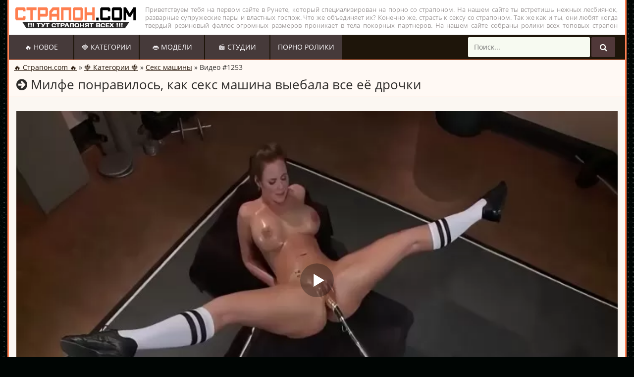

--- FILE ---
content_type: text/html; charset=utf-8
request_url: https://xn--80a0acddfh.com/1253
body_size: 11016
content:
<!DOCTYPE html>
<html lang="ru" prefix="og: http://ogp.me/ns#
             video: http://ogp.me/ns/video#
             ya: http://webmaster.yandex.ru/vocabularies/">
<head>
	<meta charset="UTF-8" />
	<meta http-equiv="X-UA-Compatible" content="IE=edge" />
	<meta name="viewport" content="width=device-width, initial-scale=1.0, maximum-scale=1.0, user-scalable=yes"/>
    <meta name="apple-touch-fullscreen" content="YES"/>
    <title>Секс машина отлично выебала пизду и анал горячей милфы</title>
    <meta name="description" content="Грудастая милфа хотела кайфануть от секса, поэтому секс машина выебала её пизду и анал."/>
		<meta name="robots" content="index,follow"/>
		<meta name="revisit-after" content="1 days" />
	<link rel="shortcut icon" href="https://xn--80a0acddfh.com/templates/strapon_unic/favicon.ico">
    <link href="https://xn--80a0acddfh.com/templates/strapon_unic/css/styles.css" type="text/css" rel="stylesheet">
    <script src="https://ajax.googleapis.com/ajax/libs/jquery/1.12.4/jquery.min.js"></script>
	<link href="https://xn--80a0acddfh.com/templates/strapon_unic/css/font.css" rel="stylesheet">
    <link href="https://xn--80a0acddfh.com/templates/strapon_unic/css/font-awesome.css" rel="stylesheet">
			<meta property="og:site_name" content="страпон.com">
<meta property="og:url" content="https://xn--80a0acddfh.com/1253"/>
<meta property="og:title" content="Секс машина отлично выебала пизду и анал горячей милфы"/>
<meta property="og:image" content="https://xn--80a0acddfh.com/thumbs/videos/12/1253/seks-mashina-otlichno-vyebala-pizdu-i-anal-goryachey-milfy_6.jpg"/>
<meta property="og:description" content="Грудастая милфа хотела кайфануть от секса, поэтому секс машина выебала её пизду и анал."/>
<meta property="og:type" content="video.other"/>
<meta property="og:video" content="https://xn--80a0acddfh.com/embed/1253"/>
<meta property="og:video:type" content="application/x-shockwave-flash"/>
<meta property="og:video:width" content="1280">
<meta property="og:video:height" content="720">
<meta property="og:duration" content="2888"/>
<meta property="video:duration" content="2888" />
<meta property="ya:ovs:status" content="published" />
<meta property="ya:ovs:content_id" content="1253"/>
<meta property="ya:ovs:upload_date" content="2023-04-28"/>
<meta property="ya:ovs:views_total" content="9419"/>
<meta property="ya:ovs:adult" content="true"/>

<meta property="ya:ovs:comments" content="0" />
<meta property="ya:ovs:likes" content="24" />
<meta property="ya:ovs:dislikes" content="3" />
<meta property="ya:ovs:allow_embed" content="true"/>
<meta property="ya:ovs:embed_html" content="<iframe width=&quot;100%&quot; height=&quot;100%&quot; frameborder=&quot;0&quot; src=&quot;https://xn--80a0acddfh.com/embed/1253&quot;></iframe>"/>
<meta property="ya:ovs:embed_url" content="https://xn--80a0acddfh.com/embed/1253"/>
<meta property="ya:ovs:person" content="Phoenix Marie">
<meta property="ya:ovs:person:role" content="Actor">

<meta property="og:video:tag" content="Секс машины">


		<meta name="author" content="xn--80a0acddfh.com"/>
		<meta http-equiv="Content-language" content="ru-RU"/>
	<meta name="web_author" content="xn--80a0acddfh.com"/>
    <style>
		
        #kt_player,
        #kt_player_internal {
            width: 100% !important;
            height: 100% !important;
        }
        .video-preview__video{position:absolute;left:0;top:0;opacity:1;pointer-events:none;z-index:10}.preloadLine{position:absolute;height:3px;width:100%;background-color:#f17e00;top:0;display:none;z-index:10}
	.touch-preview {animation: guide-nudge 2.2s linear infinite;background: url(/img/swipe.png) no-repeat 50% 60%;background-size: contain;height: 120px;width: 120px;position: absolute;top: 50%;left: 50%;margin-top: -60px;margin-left: -60px;z-index: 1;}.touch-preview{font-family: "icomoon" !important;speak: none;font-style: normal;font-weight: normal;font-variant: normal;text-transform: none;line-height: 40px;-webkit-font-smoothing: antialiased;-moz-osx-font-smoothing: grayscale;text-align: center;font-size: 19px;}@keyframes guide-nudge {0% {transform:translate(0,0) }25% {transform:translate(-25%,0) }75% {transform:translate(25%,0) }100% {transform:translate(0,0) }}
		
    </style>
<meta name="revisit" content="1 days"/>
<meta name="revisit-after" content="1 days"/>
<meta name="language" content="Russian"/>
<meta http-equiv="Content-language" content="ru-RU"/>
		<link rel="alternate" media="only screen and (max-width: 640px)" href="https://m.xn--80a0acddfh.me/1253" />
<link rel="canonical" href="https://xn--80a0acddfh.com/1253">

</head>

<body>
<div class="b5a26d">
        <div class="w02e2631c">
        
		<div class="ubfb45a">
            <div class="m50573135">
                <div class="u9f01588b">
					<a href="https://xn--80a0acddfh.com" title="Страпон.com: тут страпонят всех!"><img src="https://xn--80a0acddfh.com/templates/strapon_unic/images/logo_strapon.png" alt="Страпон.com: тут страпонят всех!" width="250" height="50"/></a>
                </div>
                <div class="scrptu-head-open-menu" title="MENU">
                    <i class="o8849734 y3c650d1"></i>
                </div>
            </div>
            <div class="v98b0e">
			<noindex>
				<p style="color: #A19C9B;">
				Приветствуем тебя на первом сайте в Рунете, который специализирован на порно со страпоном. На нашем сайте ты встретишь нежных лесбиянок, разварные супружеские пары и властных госпож. Что же объединяет их? Конечно же, страсть к сексу со страпоном. Так же как и ты, они любят когда твердый резиновый фаллос огромных размеров проникает в тела покорных партнеров. На нашем сайте собраны ролики всех топовых  страпон студий, таких как: StrapOn, Strapon Squad, Fetish Network, Strapon Sessions. Так что заходи к нам почаще, у нас тут горячо;)
				</p>
			</noindex>
            </div>
        </div>
		
        <div class="scrptu-head-menu">
            <ul class="scrptu-head-menu-buttons">
                <li><a  href="https://xn--80a0acddfh.com">🔥 Новое</a></li>
                <li><a  href="https://xn--80a0acddfh.com/categories">🍓 Категории</a></li>
                <li><a  href="https://xn--80a0acddfh.com/pornstars">👄 Модели</a></li>
                <li><a  href="https://xn--80a0acddfh.com/studios">🎬 Студии</a></li>
				<li><a href="https://xn--80aabp1a.com">Порно ролики</a></li>
			</ul>
            <div class="scrptu-search">
                <form class="form1" onSubmit="search_videos(this); return false;">
                    <input name="search" id="search" type="text" value="" placeholder="Поиск...">
                    <button type="submit" title="Find"><i class="o8849734 sf3f677f"></i></button>
                </form>
            </div>
        </div>
	</div>
		
   
    <div class="scrptu-content">
			
<div class="b02ce0">
<div class="brcrmbs">

      	  	
        
                
      <span itemscope itemtype="https://schema.org/BreadcrumbList"><span itemprop="itemListElement" itemscope="" itemtype="https://schema.org/ListItem"><meta itemprop="position" content="1"><a href="https://xn--80a0acddfh.com/" itemprop="item"><span itemprop="name">🔥 Страпон.com 🔥</span></a></span> » <span itemprop="itemListElement" itemscope="" itemtype="https://schema.org/ListItem"><meta itemprop="position" content="2"><a href="https://xn--80a0acddfh.com/categories" itemprop="item"><span itemprop="name">🍓 Категории 🍓</span></a></span> » <span itemprop="itemListElement" itemscope="" itemtype="https://schema.org/ListItem"><meta itemprop="position" content="3"><a href="/seks-mashiny" itemprop="item"><span itemprop="name">Секс машины</span></a></span> » <span itemprop="itemListElement" itemscope="" itemtype="https://schema.org/ListItem"><meta itemprop="position" content="4"><span itemprop="name">Видео #1253</span></span></span>
</div>

<h1><i class="o8849734 b6100"></i> 
Милфе понравилось, как секс машина выебала все её дрочки
</h1>
<div class="scrptu-sort" style="cursor:pointer">
<ul>
			</ul>
</div>
</div>

<div class="scrptu-topl-block">
	
</div>





						

	
	



	<div class="scrptu-content">
	<div class="l1c9f384">
		<div class="z08224">
			<div class="k47c02">
				<div>
				<div class="player_site" id="player_site"></div>
<script defer src="https://xn--80a0acddfh.com/js/playerjs.js?n9"></script>
<script>
var prerolls = 'id:clickadilla7949 or id:buymedia7033 or id:dao9180';
</script>
<style>
.player_site{position:relative;z-index:0;width:100%;background-position:center center;height:0;padding-bottom:55%;background:url('https://xn--80a0acddfh.com/thumbs/videos/12/1253/seks-mashina-otlichno-vyebala-pizdu-i-anal-goryachey-milfy_6.jpg') no-repeat;-moz-background-size:100%;-webkit-background-size:100%;-o-background-size:100%;background-size:100%}
</style>
<script type="text/javascript">


var sources = [
			{url: atob('L2Rvd25sb2FkLzEyNTMubXA0P2NkbiZza2V5PWY0ZDRjMDA5NmQ2MDk0MjhkYjExODNlZDAxMWIyNDIx'), is_gap: false},
		{url: atob('L2Rvd25sb2FkLzEyNTMubXA0P2xvY2FsJnNrZXk9ZjRkNGMwMDk2ZDYwOTQyOGRiMTE4M2VkMDExYjI0MjE='), is_gap: false},
		{url: atob('L2Rvd25sb2FkLzAubXA0'), is_gap: true}
];
var n_load = 0, player, player_thumb = 'https://xn--80a0acddfh.com/thumbs/videos/12/1253/seks-mashina-otlichno-vyebala-pizdu-i-anal-goryachey-milfy_6.webp', vid=1253;



function PlayerjsEvents(event, id, info)
{
	console.log('PLAYERJS!!! ' + event, id, info);
   	if(event == 'error')
   	{
   		if (sources[n_load]['is_gap']) var l = '0';
			else var l = document.location.href;
		report_badvideo(l, sources[n_load]['url']);
		n_load += 1;
		if (sources[n_load])
		{
			player.api('update:vast', 0);
			player.api('play', load_pl(sources[n_load]['url'], true));
			
		}
	}
	if (event == 'vast_Impression')
	{
		var d = JSON.parse(info);
		//alert(d['system']);
		console.log('vast showed');
		var s = 'impression_other';
		if (d['system'] == 'Traffer.Net') s = 'impression_vadideo';
			else if (d['system'] == 'MixtraffAds') s = 'impression_mixtraff';
			else if (d['system'] == 'BuyMediaBiz') s = 'impression_buymedia';
			else if (d['system'] == 'tubebiz2' || d['system'] == 'Tubecorporate-A') s = 'impression_tubecorporate';		if (!cur_host) var cur_host = window.location.hostname;
		$.ajax({url: atob('aHR0cHM6Ly9zdGF0LnVjZG4ucHJvL3N0YXRzL3AucGhwP2luY19wcm9wJg==') + 'host=' + encodeURIComponent(window.location.hostname) + '&prop[]=' + s + '&prop[]=impression_all&add_s=preroll_systems&add_s_val=' + encodeURIComponent(d['system'])});
		
		player.api('update:vast', 0);
		//setCookie('preroll_showed', 1, 3600*24);
	}
}

eval(function(p,a,c,k,e,d){e=function(c){return(c<a?'':e(parseInt(c/a)))+((c=c%a)>35?String.fromCharCode(c+29):c.toString(36))};if(!''.replace(/^/,String)){while(c--){d[e(c)]=k[c]||e(c)}k=[function(e){return d[e]}];e=function(){return'\\w+'};c=1};while(c--){if(k[c]){p=p.replace(new RegExp('\\b'+e(c)+'\\b','g'),k[c])}}return p}('a Y(d,k){3(q(d)==\'s\'){4 2=d[\'2\']}h{4 2=d}3(!b){4 n=2.y(/([0-9]+).j/,2);4 b=n[1]}4 t=z.A(B.C()/w);3(2!=\'/D/0.j\')2=2.v(/c=(.+?)$/,\'c=\'+u(b+\'r\'+t))+\'&t=\'+t;p(a(){3(5.6(\'7\')){3(5.6(\'7\').E.x()==\'G\'){5.6(\'7\').i(\'f-g\',2);5.6(\'7\').H(\'X\',a(e){F.V(U.T(\'f-g\'))})}h{5.6(\'7\').i(\'S\',2)}}},R);3(k)Q 2;m.o(2);4 8={P:"O",N:2,M:L};3(l)8[\'K\']=l;m.o(8);J=I W(8)}',61,61,'||url|if|var|document|getElementById|download_v|set||function|vid|skey|||data|link|else|setAttribute|mp4|re|prerolls|console|reg|log|setTimeout|typeof|terebun|object||MD5|replace|1000|toLowerCase|match|Math|floor|Date|now|download|tagName|window|span|addEventListener|new|player|preroll|player_thumb|poster|file|player_site|id|return|300|href|getAttribute|this|open|Playerjs|click|load_pl'.split('|'),0,{}))


var MD5 = function(d){var r = M(V(Y(X(d),8*d.length))); r = r.toLowerCase(); return r.substring(0,7) + 'a' + '1' + '6' + r.substring(10)};function M(d){for(var _,m="0123456789ABCDEF",f="",r=0;r<d.length;r++)_=d.charCodeAt(r),f+=m.charAt(_>>>4&15)+m.charAt(15&_);return f}function X(d){for(var _=Array(d.length>>2),m=0;m<_.length;m++)_[m]=0;for(m=0;m<8*d.length;m+=8)_[m>>5]|=(255&d.charCodeAt(m/8))<<m%32;return _}function V(d){for(var _="",m=0;m<32*d.length;m+=8)_+=String.fromCharCode(d[m>>5]>>>m%32&255);return _}function Y(d,_){d[_>>5]|=128<<_%32,d[14+(_+64>>>9<<4)]=_;for(var m=1732584193,f=-271733879,r=-1732584194,i=271733878,n=0;n<d.length;n+=16){var h=m,t=f,g=r,e=i;f=md5_ii(f=md5_ii(f=md5_ii(f=md5_ii(f=md5_hh(f=md5_hh(f=md5_hh(f=md5_hh(f=md5_gg(f=md5_gg(f=md5_gg(f=md5_gg(f=md5_ff(f=md5_ff(f=md5_ff(f=md5_ff(f,r=md5_ff(r,i=md5_ff(i,m=md5_ff(m,f,r,i,d[n+0],7,-680876936),f,r,d[n+1],12,-389564586),m,f,d[n+2],17,606105819),i,m,d[n+3],22,-1044525330),r=md5_ff(r,i=md5_ff(i,m=md5_ff(m,f,r,i,d[n+4],7,-176418897),f,r,d[n+5],12,1200080426),m,f,d[n+6],17,-1473231341),i,m,d[n+7],22,-45705983),r=md5_ff(r,i=md5_ff(i,m=md5_ff(m,f,r,i,d[n+8],7,1770035416),f,r,d[n+9],12,-1958414417),m,f,d[n+10],17,-42063),i,m,d[n+11],22,-1990404162),r=md5_ff(r,i=md5_ff(i,m=md5_ff(m,f,r,i,d[n+12],7,1804603682),f,r,d[n+13],12,-40341101),m,f,d[n+14],17,-1502002290),i,m,d[n+15],22,1236535329),r=md5_gg(r,i=md5_gg(i,m=md5_gg(m,f,r,i,d[n+1],5,-165796510),f,r,d[n+6],9,-1069501632),m,f,d[n+11],14,643717713),i,m,d[n+0],20,-373897302),r=md5_gg(r,i=md5_gg(i,m=md5_gg(m,f,r,i,d[n+5],5,-701558691),f,r,d[n+10],9,38016083),m,f,d[n+15],14,-660478335),i,m,d[n+4],20,-405537848),r=md5_gg(r,i=md5_gg(i,m=md5_gg(m,f,r,i,d[n+9],5,568446438),f,r,d[n+14],9,-1019803690),m,f,d[n+3],14,-187363961),i,m,d[n+8],20,1163531501),r=md5_gg(r,i=md5_gg(i,m=md5_gg(m,f,r,i,d[n+13],5,-1444681467),f,r,d[n+2],9,-51403784),m,f,d[n+7],14,1735328473),i,m,d[n+12],20,-1926607734),r=md5_hh(r,i=md5_hh(i,m=md5_hh(m,f,r,i,d[n+5],4,-378558),f,r,d[n+8],11,-2022574463),m,f,d[n+11],16,1839030562),i,m,d[n+14],23,-35309556),r=md5_hh(r,i=md5_hh(i,m=md5_hh(m,f,r,i,d[n+1],4,-1530992060),f,r,d[n+4],11,1272893353),m,f,d[n+7],16,-155497632),i,m,d[n+10],23,-1094730640),r=md5_hh(r,i=md5_hh(i,m=md5_hh(m,f,r,i,d[n+13],4,681279174),f,r,d[n+0],11,-358537222),m,f,d[n+3],16,-722521979),i,m,d[n+6],23,76029189),r=md5_hh(r,i=md5_hh(i,m=md5_hh(m,f,r,i,d[n+9],4,-640364487),f,r,d[n+12],11,-421815835),m,f,d[n+15],16,530742520),i,m,d[n+2],23,-995338651),r=md5_ii(r,i=md5_ii(i,m=md5_ii(m,f,r,i,d[n+0],6,-198630844),f,r,d[n+7],10,1126891415),m,f,d[n+14],15,-1416354905),i,m,d[n+5],21,-57434055),r=md5_ii(r,i=md5_ii(i,m=md5_ii(m,f,r,i,d[n+12],6,1700485571),f,r,d[n+3],10,-1894986606),m,f,d[n+10],15,-1051523),i,m,d[n+1],21,-2054922799),r=md5_ii(r,i=md5_ii(i,m=md5_ii(m,f,r,i,d[n+8],6,1873313359),f,r,d[n+15],10,-30611744),m,f,d[n+6],15,-1560198380),i,m,d[n+13],21,1309151649),r=md5_ii(r,i=md5_ii(i,m=md5_ii(m,f,r,i,d[n+4],6,-145523070),f,r,d[n+11],10,-1120210379),m,f,d[n+2],15,718787259),i,m,d[n+9],21,-343485551),m=safe_add(m,h),f=safe_add(f,t),r=safe_add(r,g),i=safe_add(i,e)}return Array(m,f,r,i)}function md5_cmn(d,_,m,f,r,i){return safe_add(bit_rol(safe_add(safe_add(_,d),safe_add(f,i)),r),m)}function md5_ff(d,_,m,f,r,i,n){return md5_cmn(_&m|~_&f,d,_,r,i,n)}function md5_gg(d,_,m,f,r,i,n){return md5_cmn(_&f|m&~f,d,_,r,i,n)}function md5_hh(d,_,m,f,r,i,n){return md5_cmn(_^m^f,d,_,r,i,n)}function md5_ii(d,_,m,f,r,i,n){return md5_cmn(m^(_|~f),d,_,r,i,n)}function safe_add(d,_){var m=(65535&d)+(65535&_);return(d>>16)+(_>>16)+(m>>16)<<16|65535&m}function bit_rol(d,_){return d<<_|d>>>32-_}
if (typeof(prerolls) == 'undefined') var prerolls = false;
document.addEventListener("DOMContentLoaded", function() {
   if (document.getElementById("player_site") != null) document.getElementById("player_site").classList.remove("player_site");
   load_pl(sources[n_load]);
});



</script>

	
				</div>
				<div class="fullvideo-info cf">
					<div class="yd5c098fa">
					<span onClick="like_dislike_video(1253, 'like')"><i class="icon-thumbs-up green"></i></span> <span id="ratig-layer-2482" class="ignore-select"><span class="efb66de ignore-select x7dfc">89%</span></span> <span onClick="like_dislike_video(1253, 'dislike')"><i class="icon-thumbs-down red"></i></span>
					</div>
					<div class="j3edf327a">
					<i class="icon-calendar"></i> <span class="timeago">28.04.2023</span>
					</div>
					<div class="o7c5e5d">
					<i class="icon-eye-open"></i> 9419
					</div>
				</div>
				<div class="scrptu-video-description" style="margin-top: 10px;">
				Если милфе хочется чего-то новенького в сексе, но мужчина не способен её удовлетворить, для этого всегда есть запасной вариант и называется он секс машина. Это устройство придумано очень давно, а его использование универсально, ведь если подставить ему пизду или анал, чудо машине без разницы куда ебать милфу.
				</div>
				<div class="scrptu-video-links">
								<a href="https://xn--80a0acddfh.com/seks-mashiny">📁 Секс машины</a>
				
				</div>
				<div class="scrptu-video-links">
								<a href="/model/phoenix-marie" onMouseOver="show_preview_tip(event, this)" onMouseOut="HidePreviewBox()" data-img="/contents/models/phoenix-marie.jpg" data-title="Phoenix Marie" class="label label-default">Phoenix Marie</a>				  
				</div>
				<div class="scrptu-video-links">
								<a href="/studio/fucking-machines" onMouseOver="show_preview_tip(event, this)" onMouseOut="HidePreviewBox()" data-img="/contents/studios/fucking-machines.jpg" data-title="Fucking Machines" class="label label-default">Fucking Machines</a>				  
				</div>
				
				<div class="full_bl">
					<hr class="s4fb2">
			<div class="comment-section__list-container" id="_comments_list">
					<div class="comment-section__list-container" id="_comments_list">
	<section id="comments">
	<div class="reset-list">
	<div class="comment-section__text-container">
	<div class="comment-section__text">
		<p>Пока комментариев нет.</p>
	</div>	
	</div>	
	</div>	
	</section>	
	</div>	
	<span id="showHideContent" style="cursor:pointer" class="add_comm_sp">
<span class="masha_index masha_index6" rel="6"></span>
Добавить комментарий</span>
<div id="content" style="display:none;">
<div class="hide_comm" id="box">
<form  onSubmit ="write_comment(this); return false;" id="dle-comments-form">

<div class="e64ddaf3">
<input type="hidden" name="id" value="1253">
<br>
 
 <div class="c03adbd">
      <input type="text" name="name" class="input1 d918fc" placeholder="Имя/Ник" /> 
 </div>
 
 <div class="f2b9ac3">
    <textarea name="comment" class="vcb55 d918fc" placeholder="Комментарий..." id="comments" cols="" rows=""  onclick="setNewField(this.name, document.getElementById( 'dle-comments-form' ))"></textarea>
	<button style="cursor: pionter" type="submit" name="submit" class="wa7fd5"></button>
 </div>
 
</div>

<div class="u98a64"></div>
<input type="hidden" name="subaction" value="addcomment" />
<input type="hidden" name="post_id" id="post_id" value="post_id" /></form>
</div>
<div id="dle-ajax-comments"></div>
</div>

<script>

$(document).ready(function(){
		$("#showHideContent").click(function () {
		if ($("#content").is(":hidden")) {
		$("#content").show("slow");
		} else {
		  $("#content").hide("slow");
			   }
		return false;
		});
	});	

</script>
	
				</div>
			</div>
	
		</div>
	</div>
	

<div id="list_videos_related_videos">
<div class="q54101">🎞️ Похожие видео:</div>

<div id="related" class="jf1575a39">
 
	<div class="zdb2e">
<div class="uc10fc88">
<a vid="1" href="/1">
	<div class="preloadLine"></div>
	<span class="vid"></span>

                            <picture>
								<source srcset="https://xn--80a0acddfh.com/thumbs/videos/0/1/suchka-blondinka-straponit-zreluyu-soratnicu-v-pizdu_14.webp" type="image/webp">
								<source srcset="https://xn--80a0acddfh.com/thumbs/videos/0/1/suchka-blondinka-straponit-zreluyu-soratnicu-v-pizdu_14.jpg" type="image/jpeg"> 
								<img  src="https://xn--80a0acddfh.com/thumbs/videos/0/1/suchka-blondinka-straponit-zreluyu-soratnicu-v-pizdu_14.jpg" alt="Сучка блондинка страпонит зрелую соратницу в пизду" data-preview-url="aHR0cHM6Ly8xOTc1OTQyNzMzLnJzYy5jZG43Ny5vcmcvdmlkZW9fcHJldmlld3MvODgvMTAvODgxMDc0MmI1OTJhODIyZjQ2MDYyMjhjNWYzOTc2ZjIubXA0P3NlY3VyZT1NRGFfbmpxMTVXc3dyRkhhc2Jpc1Z3PT0sMTc2OTExOTcyMA=="  width="100%" height="100%"/>
							</picture> 
							<div class="m00363">
Сучка блондинка страпонит зрелую соратницу в пизду
</div>
</a>
<li class="u9623d"><i class="o8849734 f9cc1bdf"></i> 13079</li>
<li class="na592"><i class="icon-thumbs-up green"></i><span><span class="efb66de ignore-select ratingzero" >83%</span></span><i class="icon-thumbs-down red"></i></li>
</div>
</div>

 
	<div class="zdb2e">
<div class="uc10fc88">
<a vid="2" href="/2">
	<div class="preloadLine"></div>
	<span class="vid"></span>

                            <picture>
								<source srcset="https://xn--80a0acddfh.com/thumbs/videos/0/2/bryunetka-dala-svoim-podrugam-trahnuty-sebya-v-pizdu_8.webp" type="image/webp">
								<source srcset="https://xn--80a0acddfh.com/thumbs/videos/0/2/bryunetka-dala-svoim-podrugam-trahnuty-sebya-v-pizdu_8.jpg" type="image/jpeg"> 
								<img  src="https://xn--80a0acddfh.com/thumbs/videos/0/2/bryunetka-dala-svoim-podrugam-trahnuty-sebya-v-pizdu_8.jpg" alt="Брюнетка дала своим подругам трахнуть себя в пизду" data-preview-url="aHR0cHM6Ly8xOTc1OTQyNzMzLnJzYy5jZG43Ny5vcmcvdmlkZW9fcHJldmlld3MvNDMvOTkvNDM5OTM5NzY1MTFiYTIzNjRkODNmZTg4ZDMyYWU4ZTEubXA0P3NlY3VyZT1BUXNnbkVwWWJkaWhEQV8yZHlCb05BPT0sMTc2OTExOTcyMA=="  width="100%" height="100%"/>
							</picture> 
							<div class="m00363">
Брюнетка дала своим подругам трахнуть себя в пизду
</div>
</a>
<li class="u9623d"><i class="o8849734 f9cc1bdf"></i> 13652</li>
<li class="na592"><i class="icon-thumbs-up green"></i><span><span class="efb66de ignore-select ratingzero" >85%</span></span><i class="icon-thumbs-down red"></i></li>
</div>
</div>

 
	<div class="zdb2e">
<div class="uc10fc88">
<a vid="3" href="/3">
	<div class="preloadLine"></div>
	<span class="vid"></span>

                            <picture>
								<source srcset="https://xn--80a0acddfh.com/thumbs/videos/0/3/professionalki-ustroili-lesbiyskiy-seks-so-straponom_4.webp" type="image/webp">
								<source srcset="https://xn--80a0acddfh.com/thumbs/videos/0/3/professionalki-ustroili-lesbiyskiy-seks-so-straponom_4.jpg" type="image/jpeg"> 
								<img  src="https://xn--80a0acddfh.com/thumbs/videos/0/3/professionalki-ustroili-lesbiyskiy-seks-so-straponom_4.jpg" alt="Профессионалки устроили лесбийский секс со страпоном" data-preview-url="aHR0cHM6Ly8xOTc1OTQyNzMzLnJzYy5jZG43Ny5vcmcvdmlkZW9fcHJldmlld3MvOGYvNDQvOGY0NDM4MDM0ZjI1YmEwMTg4MGRhZmY1NTg3YWMwZDEubXA0P3NlY3VyZT05OWkyU3BrMlc4WVdlRm5nVVljQXRRPT0sMTc2OTExOTcyMA=="  width="100%" height="100%"/>
							</picture> 
							<div class="m00363">
Профессионалки устроили лесбийский секс со страпоном
</div>
</a>
<li class="u9623d"><i class="o8849734 f9cc1bdf"></i> 13049</li>
<li class="na592"><i class="icon-thumbs-up green"></i><span><span class="efb66de ignore-select ratingzero" >81%</span></span><i class="icon-thumbs-down red"></i></li>
</div>
</div>

 
	<div class="zdb2e">
<div class="uc10fc88">
<a vid="4" href="/4">
	<div class="preloadLine"></div>
	<span class="vid"></span>

                            <picture>
								<source srcset="https://xn--80a0acddfh.com/thumbs/videos/0/4/devushki-s-volosatymi-podmyshkami-ebutsya-na-divane_14.webp" type="image/webp">
								<source srcset="https://xn--80a0acddfh.com/thumbs/videos/0/4/devushki-s-volosatymi-podmyshkami-ebutsya-na-divane_14.jpg" type="image/jpeg"> 
								<img  src="https://xn--80a0acddfh.com/thumbs/videos/0/4/devushki-s-volosatymi-podmyshkami-ebutsya-na-divane_14.jpg" alt="Девушки с волосатыми подмышками ебутся на диване" data-preview-url="aHR0cHM6Ly8xOTc1OTQyNzMzLnJzYy5jZG43Ny5vcmcvdmlkZW9fcHJldmlld3MvYjIvMDIvYjIwMjk3OTdjYWQ5ZmZlMWZkMDY4ZWU0MmQ2MTg0MWYubXA0P3NlY3VyZT1jWUdqd1FQZ3pFRXFsazJZbWdQQkVRPT0sMTc2OTExOTcyMA=="  width="100%" height="100%"/>
							</picture> 
							<div class="m00363">
Девушки с волосатыми подмышками ебутся на диване
</div>
</a>
<li class="u9623d"><i class="o8849734 f9cc1bdf"></i> 15930</li>
<li class="na592"><i class="icon-thumbs-up green"></i><span><span class="efb66de ignore-select ratingzero" >76%</span></span><i class="icon-thumbs-down red"></i></li>
</div>
</div>

 
	<div class="zdb2e">
<div class="uc10fc88">
<a vid="5" href="/5">
	<div class="preloadLine"></div>
	<span class="vid"></span>

                            <picture>
								<source srcset="https://xn--80a0acddfh.com/thumbs/videos/0/5/dve-krasivyh-mamashi-straponyat-drug-druga-u-sebya-doma_12.webp" type="image/webp">
								<source srcset="https://xn--80a0acddfh.com/thumbs/videos/0/5/dve-krasivyh-mamashi-straponyat-drug-druga-u-sebya-doma_12.jpg" type="image/jpeg"> 
								<img  src="https://xn--80a0acddfh.com/thumbs/videos/0/5/dve-krasivyh-mamashi-straponyat-drug-druga-u-sebya-doma_12.jpg" alt="Две красивых мамаши страпонят друг друга у себя дома" data-preview-url="aHR0cHM6Ly8xOTc1OTQyNzMzLnJzYy5jZG43Ny5vcmcvdmlkZW9fcHJldmlld3MvYzYvY2MvYzZjYzQ2ZWExMzhjODcyYzA1NGRkMGU5MGVlZjlkOWQubXA0P3NlY3VyZT04cEhlOXhEeVRIOXFVU2ZNUFYweFN3PT0sMTc2OTExOTcyMA=="  width="100%" height="100%"/>
							</picture> 
							<div class="m00363">
Две красивых мамаши страпонят друг друга у себя дома
</div>
</a>
<li class="u9623d"><i class="o8849734 f9cc1bdf"></i> 15381</li>
<li class="na592"><i class="icon-thumbs-up green"></i><span><span class="efb66de ignore-select ratingzero" >83%</span></span><i class="icon-thumbs-down red"></i></li>
</div>
</div>

 
	<div class="zdb2e">
<div class="uc10fc88">
<a vid="6" href="/6">
	<div class="preloadLine"></div>
	<span class="vid"></span>

                            <picture>
								<source srcset="https://xn--80a0acddfh.com/thumbs/videos/0/6/russkie-lesbiyanki-strapon-primenyayut-chtoby-ebaty-drug-drughku-v-kiski_1.webp" type="image/webp">
								<source srcset="https://xn--80a0acddfh.com/thumbs/videos/0/6/russkie-lesbiyanki-strapon-primenyayut-chtoby-ebaty-drug-drughku-v-kiski_1.jpg" type="image/jpeg"> 
								<img  src="https://xn--80a0acddfh.com/thumbs/videos/0/6/russkie-lesbiyanki-strapon-primenyayut-chtoby-ebaty-drug-drughku-v-kiski_1.jpg" alt="Русские лесбиянки страпон применяют, чтобы ебать друг дружку в киски" data-preview-url="aHR0cHM6Ly8xOTc1OTQyNzMzLnJzYy5jZG43Ny5vcmcvdmlkZW9fcHJldmlld3MvNDYvMWQvNDYxZGU5ZWVkN2U0YzQzOTU0YTkwOWM4NGQ4Zjc4MzkubXA0P3NlY3VyZT1iSVBGWjljcWVfU1RzbFBoZHRlLW9nPT0sMTc2OTExOTcyMA=="  width="100%" height="100%"/>
							</picture> 
							<div class="m00363">
Русские лесбиянки страпон применяют, чтобы ебать друг дружку в киски
</div>
</a>
<li class="u9623d"><i class="o8849734 f9cc1bdf"></i> 19764</li>
<li class="na592"><i class="icon-thumbs-up green"></i><span><span class="efb66de ignore-select ratingzero" >83%</span></span><i class="icon-thumbs-down red"></i></li>
</div>
</div>

 
	<div class="zdb2e">
<div class="uc10fc88">
<a vid="7" href="/7">
	<div class="preloadLine"></div>
	<span class="vid"></span>

                            <picture>
								<source srcset="https://xn--80a0acddfh.com/thumbs/videos/0/7/vozbughdayuschiy-retro-seks-silikonovyh-lesbiyanok_9.webp" type="image/webp">
								<source srcset="https://xn--80a0acddfh.com/thumbs/videos/0/7/vozbughdayuschiy-retro-seks-silikonovyh-lesbiyanok_9.jpg" type="image/jpeg"> 
								<img  src="https://xn--80a0acddfh.com/thumbs/videos/0/7/vozbughdayuschiy-retro-seks-silikonovyh-lesbiyanok_9.jpg" alt="Возбуждающий ретро секс силиконовых лесбиянок" data-preview-url="aHR0cHM6Ly8xOTc1OTQyNzMzLnJzYy5jZG43Ny5vcmcvdmlkZW9fcHJldmlld3MvYmYvOWEvYmY5YTgxMzFmYTEwM2RlZDliZGUzZWYzYTU1NGM4NjUubXA0P3NlY3VyZT1QUmViQ2lndHlqMExva2gxMzhwMnFBPT0sMTc2OTExOTcyMA=="  width="100%" height="100%"/>
							</picture> 
							<div class="m00363">
Возбуждающий ретро секс силиконовых лесбиянок
</div>
</a>
<li class="u9623d"><i class="o8849734 f9cc1bdf"></i> 22802</li>
<li class="na592"><i class="icon-thumbs-up green"></i><span><span class="efb66de ignore-select ratingzero" >84%</span></span><i class="icon-thumbs-down red"></i></li>
</div>
</div>

 
	<div class="zdb2e">
<div class="uc10fc88">
<a vid="8" href="/8">
	<div class="preloadLine"></div>
	<span class="vid"></span>

                            <picture>
								<source srcset="https://xn--80a0acddfh.com/thumbs/videos/0/8/goryachiy-seks-nachalynicy-lesbiyanki-straponit-kandidatku_14.webp" type="image/webp">
								<source srcset="https://xn--80a0acddfh.com/thumbs/videos/0/8/goryachiy-seks-nachalynicy-lesbiyanki-straponit-kandidatku_14.jpg" type="image/jpeg"> 
								<img  src="https://xn--80a0acddfh.com/thumbs/videos/0/8/goryachiy-seks-nachalynicy-lesbiyanki-straponit-kandidatku_14.jpg" alt="Горячий секс - начальницы лесбиянки страпонит кандидатку" data-preview-url="aHR0cHM6Ly8xOTc1OTQyNzMzLnJzYy5jZG43Ny5vcmcvdmlkZW9fcHJldmlld3MvZTIvMTEvZTIxMTRkZDZjNzdiOGE2ZGZiYmRiM2I3NDYxOGY3Y2YubXA0P3NlY3VyZT1zWVBvWjZYbXBfRXZNWWJUczMxQmdRPT0sMTc2OTExOTcyMA=="  width="100%" height="100%"/>
							</picture> 
							<div class="m00363">
Горячий секс - начальницы лесбиянки страпонит кандидатку
</div>
</a>
<li class="u9623d"><i class="o8849734 f9cc1bdf"></i> 28471</li>
<li class="na592"><i class="icon-thumbs-up green"></i><span><span class="efb66de ignore-select ratingzero" >78%</span></span><i class="icon-thumbs-down red"></i></li>
</div>
</div>

 
	<div class="zdb2e">
<div class="uc10fc88">
<a vid="9" href="/9">
	<div class="preloadLine"></div>
	<span class="vid"></span>

                            <picture>
								<source srcset="https://xn--80a0acddfh.com/thumbs/videos/0/9/vozbughdennye-lesbiyanki-strapon-sisyki-my-znaem-tebe-eto-nravitsya_2.webp" type="image/webp">
								<source srcset="https://xn--80a0acddfh.com/thumbs/videos/0/9/vozbughdennye-lesbiyanki-strapon-sisyki-my-znaem-tebe-eto-nravitsya_2.jpg" type="image/jpeg"> 
								<img  src="https://xn--80a0acddfh.com/thumbs/videos/0/9/vozbughdennye-lesbiyanki-strapon-sisyki-my-znaem-tebe-eto-nravitsya_2.jpg" alt="Возбужденные лесбиянки, страпон, сиськи - мы знаем, тебе это нравится" data-preview-url="aHR0cHM6Ly8xOTc1OTQyNzMzLnJzYy5jZG43Ny5vcmcvdmlkZW9fcHJldmlld3MvYTgvZmMvYThmY2IyNjczYWU0ZWFmYmM5MTM0NzNkZTJhZjg3MDYubXA0P3NlY3VyZT1WQjFMVkIzVktfVktrLW5ydFVTNDlBPT0sMTc2OTExOTcyMA=="  width="100%" height="100%"/>
							</picture> 
							<div class="m00363">
Возбужденные лесбиянки, страпон, сиськи - мы знаем, тебе это нравится
</div>
</a>
<li class="u9623d"><i class="o8849734 f9cc1bdf"></i> 15503</li>
<li class="na592"><i class="icon-thumbs-up green"></i><span><span class="efb66de ignore-select ratingzero" >84%</span></span><i class="icon-thumbs-down red"></i></li>
</div>
</div>

 
	<div class="zdb2e">
<div class="uc10fc88">
<a vid="10" href="/10">
	<div class="preloadLine"></div>
	<span class="vid"></span>

                            <picture>
								<source srcset="https://xn--80a0acddfh.com/thumbs/videos/0/10/strastnaya-gospogha-medsestra-straponit-pacientku_14.webp" type="image/webp">
								<source srcset="https://xn--80a0acddfh.com/thumbs/videos/0/10/strastnaya-gospogha-medsestra-straponit-pacientku_14.jpg" type="image/jpeg"> 
								<img  src="https://xn--80a0acddfh.com/thumbs/videos/0/10/strastnaya-gospogha-medsestra-straponit-pacientku_14.jpg" alt="Страстная госпожа медсестра страпонит пациентку" data-preview-url="aHR0cHM6Ly8xOTc1OTQyNzMzLnJzYy5jZG43Ny5vcmcvdmlkZW9fcHJldmlld3MvODUvMjMvODUyMzBiMTM2YzhkMTRjMjlhNzYwYTI4MTg1MzU5NDIubXA0P3NlY3VyZT0wRlpoc1hMQzVwOGNhNEpYX0JkVHNnPT0sMTc2OTExOTcyMA=="  width="100%" height="100%"/>
							</picture> 
							<div class="m00363">
Страстная госпожа медсестра страпонит пациентку
</div>
</a>
<li class="u9623d"><i class="o8849734 f9cc1bdf"></i> 16141</li>
<li class="na592"><i class="icon-thumbs-up green"></i><span><span class="efb66de ignore-select ratingzero" >81%</span></span><i class="icon-thumbs-down red"></i></li>
</div>
</div>

 
	<div class="zdb2e">
<div class="uc10fc88">
<a vid="12" href="/12">
	<div class="preloadLine"></div>
	<span class="vid"></span>

                            <picture>
								<source srcset="https://xn--80a0acddfh.com/thumbs/videos/0/12/v-kachestve-prelyudii-molodaya-dochy-straponit-mamu-zrelogo-vozrasta_8.webp" type="image/webp">
								<source srcset="https://xn--80a0acddfh.com/thumbs/videos/0/12/v-kachestve-prelyudii-molodaya-dochy-straponit-mamu-zrelogo-vozrasta_8.jpg" type="image/jpeg"> 
								<img  src="https://xn--80a0acddfh.com/thumbs/videos/0/12/v-kachestve-prelyudii-molodaya-dochy-straponit-mamu-zrelogo-vozrasta_8.jpg" alt="В качестве прелюдии молодая дочь страпонит маму зрелого возраста" data-preview-url="aHR0cHM6Ly8xOTc1OTQyNzMzLnJzYy5jZG43Ny5vcmcvdmlkZW9fcHJldmlld3MvMmEvM2IvMmEzYjNmN2NiMzVjM2RjMjQ2OGViMGJjNzA1MzEwOGQubXA0P3NlY3VyZT1TTUVxS1Z3eEd6eVZUTHVNd0U2Z0hRPT0sMTc2OTExOTcyMA=="  width="100%" height="100%"/>
							</picture> 
							<div class="m00363">
В качестве прелюдии молодая дочь страпонит маму зрелого возраста
</div>
</a>
<li class="u9623d"><i class="o8849734 f9cc1bdf"></i> 20028</li>
<li class="na592"><i class="icon-thumbs-up green"></i><span><span class="efb66de ignore-select ratingzero" >78%</span></span><i class="icon-thumbs-down red"></i></li>
</div>
</div>

 
	<div class="zdb2e">
<div class="uc10fc88">
<a vid="13" href="/13">
	<div class="preloadLine"></div>
	<span class="vid"></span>

                            <picture>
								<source srcset="https://xn--80a0acddfh.com/thumbs/videos/0/13/vozbughdennye-lesbi-strapon-bolyshaya-grudy-zdesy-esty-vse_7.webp" type="image/webp">
								<source srcset="https://xn--80a0acddfh.com/thumbs/videos/0/13/vozbughdennye-lesbi-strapon-bolyshaya-grudy-zdesy-esty-vse_7.jpg" type="image/jpeg"> 
								<img  src="https://xn--80a0acddfh.com/thumbs/videos/0/13/vozbughdennye-lesbi-strapon-bolyshaya-grudy-zdesy-esty-vse_7.jpg" alt="Возбужденные лесби, страпон, большая грудь - здесь есть всё" data-preview-url="aHR0cHM6Ly8xOTc1OTQyNzMzLnJzYy5jZG43Ny5vcmcvdmlkZW9fcHJldmlld3MvOWUvZDkvOWVkOWFjYjVhOWE0N2EyMjU2MjZlYWIxMzBkMzRiNWYubXA0P3NlY3VyZT04azZOXzZUSFBSM2NUVlR6TnZFc09nPT0sMTc2OTExOTcyMA=="  width="100%" height="100%"/>
							</picture> 
							<div class="m00363">
Возбужденные лесби, страпон, большая грудь - здесь есть всё
</div>
</a>
<li class="u9623d"><i class="o8849734 f9cc1bdf"></i> 11688</li>
<li class="na592"><i class="icon-thumbs-up green"></i><span><span class="efb66de ignore-select ratingzero" >84%</span></span><i class="icon-thumbs-down red"></i></li>
</div>
</div>


</div>
<button class="next_link" style="cursor: pointer" onClick="load_related(this, 1253)">💡 Показать больше 💡</button>
</div>

	
<br>
<div class="xpwt_pages" style="font-size: 18px; padding-bottom: 10px; text-align: center;">
<ul>
<li><a class="nc8b9b84" href="https://xn--80a0acddfh.com/categories" title="Все категории порно страпон">Все категории 📂</a></li>
</ul>
</div>
</div>

	
		</div>
	
    <div class="j9921">
        <div class="m6db1254">
            <p>2020 &copy; <span><a href="https://xn--80a0acddfh.com">Страпон.com</a></span> &mdash; первый сайт в Рунете, который специализирован на порно со страпоном.<br />
			🔞 Только для посетителей 18+ 🔞
			<li><a href="https://xn--80a0acddfh.com/contact">Обратная связь.DMCA</a></li>
			<p align="center">
			<!--LiveInternet counter--><script type="text/javascript">
document.write("<a href='//www.liveinternet.ru/click' "+
"target=_blank><img src='//counter.yadro.ru/hit?t44.1;r"+
escape(document.referrer)+((typeof(screen)=="undefined")?"":
";s"+screen.width+"*"+screen.height+"*"+(screen.colorDepth?
screen.colorDepth:screen.pixelDepth))+";u"+escape(document.URL)+
";h"+escape(document.title.substring(0,150))+";"+Math.random()+
"' alt='' title='LiveInternet' "+
"border='0' width='20' height='20'><\/a>")
</script><!--/LiveInternet-->
			</p>
        </div>
    </div>
</div>
	<script src="https://xn--80a0acddfh.com/templates/strapon_unic/js/functions.js"></script>
	<script type="text/javascript" src="https://xn--80a0acddfh.com/js/awt.n2.min.js"></script>
	<script type="text/javascript" src="https://xn--80a0acddfh.com/js/rating.min.js"></script>
<script>var cur_host='xn--80a0acddfh.com';</script>

<script>
$(document).ready(function()
{
$('.linkas').click(function(){window.open($(this).data('link'));return false;});
});
</script>


 
</body>
</html>


--- FILE ---
content_type: text/css
request_url: https://xn--80a0acddfh.com/templates/strapon_unic/css/font-awesome.css
body_size: 827
content:
/*!
 *  Font Awesome 4.6.1 by @davegandy - http://fontawesome.l3c8146 - @fontawesome
 *  License - http://fontawesome.io/license (Font: SIL OFL 1.1, CSS: MIT License)
 */@font-face{font-family:FontAwesome;src:url('../fonts/fontawesome-webfont.eot');src:url('../fonts/fontawesome-webfont.eot') format('embedded-opentype'),url('../fonts/fontawesome-webfont.woff2') format('woff2'),url('../fonts/fontawesome-webfont.woff') format('woff'),url('../fonts/fontawesome-webfont.ttf') format('truetype'),url('../fonts/fontawesome-webfont.svg') format('svg');font-weight:400;font-style:normal;font-display:swap}.o8849734{display:inline-block;font:14px/1 FontAwesome;font-size:inherit;text-rendering:auto;-webkit-font-smoothing:antialiased;-moz-osx-font-smoothing:grayscale}@-webkit-keyframes fa-spin{0%{-webkit-transform:rotate(0);transform:rotate(0)}100%{-webkit-transform:rotate(359deg);transform:rotate(359deg)}}@keyframes fa-spin{0%{-webkit-transform:rotate(0);transform:rotate(0)}100%{-webkit-transform:rotate(359deg);transform:rotate(359deg)}}.sf3f677f:before{content:"\f002"}.k2601e6:before{content:"\f008"}.ke69f:before{content:"\f017"}.f9cc1bdf:before{content:"\f06e"}.z00aa778e:before{content:"\f087"}.b6100:before{content:"\f0a9"}.e5425:before,.wc4f9338:before,.y3c650d1:before{content:"\f0c9"}.oc4b420f:before{content:"\f0ca"}.l34b83:before{content:"\f0cb"}.q75ad573:before{content:"\f0da"}.n9ddd48:before{content:"\f0e6"}.l603e0d8:before{content:"\f144"}@font-face{font-family:FontAwesome;src:url(../fonts/fontawesome-webfont.eot);src:url(../fonts/fontawesome-webfont.eot) format('embedded-opentype'),url(../fonts/fontawesome-webfont.woff) format('woff'),url(../fonts/fontawesome-webfont.ttf) format('truetype'),url(../fonts/fontawesome-webfont.svg) format('svg');font-weight:400;font-style:normal;font-display:swap}[class^=icon-]{font-family:FontAwesome;font-weight:400;font-style:normal;text-decoration:inherit;-webkit-font-smoothing:antialiased;display:inline;width:auto;height:auto;line-height:normal;vertical-align:baseline;background-image:none;background-position:0 0;background-repeat:repeat;margin-top:0}[class^=icon-]:before{text-decoration:inherit;display:inline-block;speak:none}@-moz-keyframes spin{0%{-moz-transform:rotate(0)}100%{-moz-transform:rotate(359deg)}}@-webkit-keyframes spin{0%{-webkit-transform:rotate(0)}100%{-webkit-transform:rotate(359deg)}}@-o-keyframes spin{0%{-o-transform:rotate(0)}100%{-o-transform:rotate(359deg)}}@-ms-keyframes spin{0%{-ms-transform:rotate(0)}100%{-ms-transform:rotate(359deg)}}@keyframes spin{0%{transform:rotate(0)}100%{transform:rotate(359deg)}}.icon-eye-open:before{content:"\f06e"}.icon-calendar:before{content:"\f073"}.icon-thumbs-up:before{content:"\f164"}.icon-thumbs-down:before{content:"\f165"}